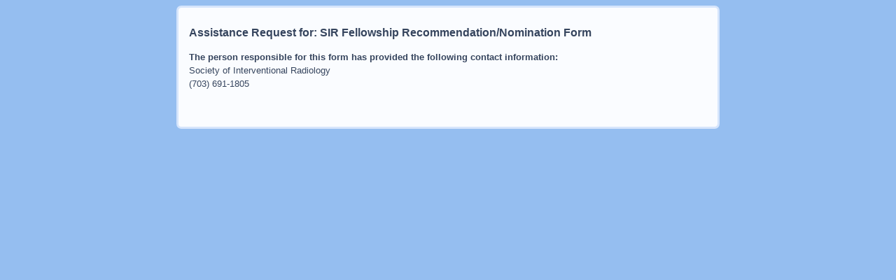

--- FILE ---
content_type: text/css;charset=UTF-8
request_url: https://www.tfaforms.com/themes/get/17257
body_size: 1384
content:
.wFormWebPage {
     background-repeat: repeat;
     background-color: #95bef0;
}

.wFormContainer {
     font-family: Trebuchet MS, Helvetica, sans-serif;
     font-size: 13px;
     line-height: 150%;
     background-color: #fafcff;
     color: #36455e;
     padding: px;
     border-color: #d6e5fc;
     border-width: 3px;
     border-style: solid;
     margin: px;
     -moz-border-radius: 7px;
     -webkit-border-radius: 7px;
     border-radius: 7px;
}

.wFormTitle {
     font-family: Lucida Grande, Lucida Sans Unicode, sans-serif;
     font-weight: bold;
     padding: 10px;
     margin: 1em 0 1em 0;
     color: #36455e;
     border-color: #36455e;
     text-align: center;
     font-size: 16px;
}

.wFormContainer a {
     color: #3061b0;
}

.wForm .preField, .wForm .inlineLabel {
     font-weight: bold;
}

.wForm fieldset {
     border-color: #36455e;
     color: #36455e;
     border-width: 2px;
     border-style: solid;
     margin: -2px;
     -moz-border-radius: 5px;
     -webkit-border-radius: 5px;
     border-radius: 5px;
}

.wForm legend {
     color: #36455e;
     font-size: 16px;
}

.wForm .postField {
     color: #36455e;
}

.wForm form .errFld {
     border-color: #de7225;
}

.wFormContainer .errMsg {
     color: #de7225;
}

.wFormContainer .wForm .hintsTooltip .field-hint, 
.wForm .hintsSide .field-hint {
     color: #0a2a5e;
}

.wForm .field-hint-inactive {
     color: #cccccc;
}

.wFormContainer .supportInfo a:link {
     color: #454545;
}

.wForm .primaryAction, .wForm .secondaryAction, .wForm .wfPagePreviousButton, .wForm .wfPageNextButton {
     box-shadow: 0px 1px 3px rgba(0, 0, 0, 0.25);
     border-width: 1px;
     border-color: rgba(0,0,0,0.1) rgba(0,0,0,0.3) rgba(0,0,0,0.8) rgba(0,0,0,0.3);
     border-radius: 5px;
     background-image: -moz-linear-gradient(top, transparent 50%, rgba(0,0,0,.10) 51%, rgba(0,0,0,.10));
}

.wForm .secondaryAction, .wForm .primaryAction, .wForm .wfPagePreviousButton, .wForm .wfPageNextButton {
     background-image: -webkit-linear-gradient(top, transparent 50%, rgba(0,0,0,.10) 51%, rgba(0,0,0,.10));
}

.wForm .secondaryAction, .wForm .primaryAction, .wForm .wfPageNextButton, .wForm .wfPagePreviousButton {
     background-image: linear-gradient(top, transparent 50%, rgba(0,0,0,.10) 51%, rgba(0,0,0,.10));
}

.wForm .primaryAction:hover, .wForm .secondaryAction:hover, .wForm .wfPagePreviousButton:hover, .wForm .wfPageNextButton:hover {
     border-color: rgba(0,0,0,0.5) rgba(0,0,0,0.7) rgba(0,0,0,0.9) rgba(0,0,0,0.7);
     box-shadow: 0px 1px 3px rgba(0, 0, 0, 0.35);
}

.wFormContainer .wForm div > div.oneField, .wForm fieldset > div.oneField, .wForm form > div.oneField, .wForm fieldset, .wForm .matrixLayout, .wForm .gridLayout, .wForm h4, .wForm .wfPagingButtons, .wForm .actions {
     margin-top: 15px;
}

.wForm input[type=button], .wForm input[type=submit] {
     background-color: #f7f7f7;
}

